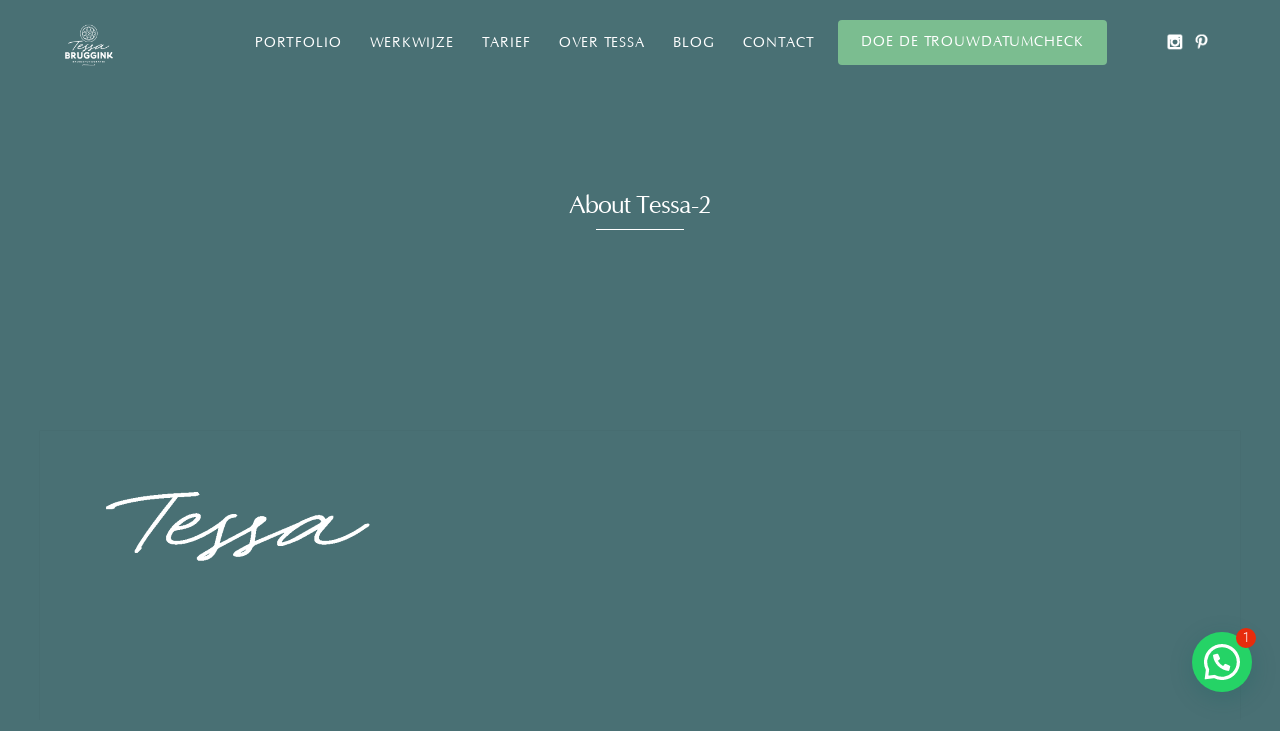

--- FILE ---
content_type: text/html; charset=UTF-8
request_url: https://tessabruggink.nl/over-tessa/about-tessa-2-2/
body_size: 16229
content:
<!DOCTYPE html>
<html lang="nl-NL" prefix="og: https://ogp.me/ns#">
<head>
<meta http-equiv="Content-Type" content="text/html; charset=UTF-8" />

<!-- facebook meta tag for image -->
<meta property="og:image" content="https://tessabruggink.nl/wp-content/uploads/2021/02/About-Tessa-2.png"/>
<!-- Google+ meta tag for image -->
<meta itemprop="image" content="https://tessabruggink.nl/wp-content/uploads/2021/02/About-Tessa-2.png">


<!-- Mobile Devices Viewport Resset-->
<meta name="viewport" content="width=device-width, initial-scale=1.0, maximum-scale=1">
<meta name="apple-mobile-web-app-capable" content="yes">
<!-- <meta name="viewport" content="initial-scale=1.0, user-scalable=1" /> -->





<link rel="alternate" type="application/rss+xml" title="Tessa Bruggink Trouwfotografie RSS" href="https://tessabruggink.nl/feed/" />
<link rel="pingback" href="https://tessabruggink.nl/xmlrpc.php" />
<link rel="shortcut icon" type="image/x-icon" href="http://tessabruggink.nl/wp-content/uploads/2022/06/Trouwfotograaf-Amsterdam.jpeg" />

<!--[if lt IE 9]>
<script src="https://tessabruggink.nl/wp-content/themes/thestory/js/html5shiv.js"></script>
<![endif]-->


<!-- Google Tag Manager for WordPress by gtm4wp.com -->
<script data-cfasync="false" data-pagespeed-no-defer>
	var gtm4wp_datalayer_name = "dataLayer";
	var dataLayer = dataLayer || [];
</script>
<!-- End Google Tag Manager for WordPress by gtm4wp.com -->
<!-- Search Engine Optimization door Rank Math PRO - https://rankmath.com/ -->
<title>About Tessa-2 | Tessa Bruggink Trouwfotografie</title>
<meta name="robots" content="follow, index, max-snippet:-1, max-video-preview:-1, max-image-preview:large"/>
<link rel="canonical" href="https://tessabruggink.nl/over-tessa/about-tessa-2-2/" />
<meta property="og:locale" content="nl_NL" />
<meta property="og:type" content="article" />
<meta property="og:title" content="About Tessa-2 | Tessa Bruggink Trouwfotografie" />
<meta property="og:url" content="https://tessabruggink.nl/over-tessa/about-tessa-2-2/" />
<meta property="og:site_name" content="Tessa Bruggink Trouwfotografie" />
<meta property="article:publisher" content="http://www.facebook.com/tessabrugginkfotografie" />
<meta property="og:updated_time" content="2021-02-26T13:45:15+00:00" />
<meta property="og:image" content="https://tessabruggink.nl/wp-content/uploads/2026/01/Tessa-Bruggink-Vervangende-Foto-als-foto-het-niet-doet.jpg" />
<meta property="og:image:secure_url" content="https://tessabruggink.nl/wp-content/uploads/2026/01/Tessa-Bruggink-Vervangende-Foto-als-foto-het-niet-doet.jpg" />
<meta property="og:image:width" content="947" />
<meta property="og:image:height" content="630" />
<meta property="og:image:alt" content="About Tessa-2" />
<meta property="og:image:type" content="image/jpeg" />
<meta name="twitter:card" content="summary_large_image" />
<meta name="twitter:title" content="About Tessa-2 | Tessa Bruggink Trouwfotografie" />
<meta name="twitter:image" content="https://tessabruggink.nl/wp-content/uploads/2026/01/Tessa-Bruggink-Vervangende-Foto-als-foto-het-niet-doet.jpg" />
<!-- /Rank Math WordPress SEO plugin -->

<link rel='dns-prefetch' href='//www.youtube.com' />
<link rel="alternate" type="application/rss+xml" title="Tessa Bruggink Trouwfotografie &raquo; feed" href="https://tessabruggink.nl/feed/" />
<link rel="alternate" title="oEmbed (JSON)" type="application/json+oembed" href="https://tessabruggink.nl/wp-json/oembed/1.0/embed?url=https%3A%2F%2Ftessabruggink.nl%2Fover-tessa%2Fabout-tessa-2-2%2F" />
<link rel="alternate" title="oEmbed (XML)" type="text/xml+oembed" href="https://tessabruggink.nl/wp-json/oembed/1.0/embed?url=https%3A%2F%2Ftessabruggink.nl%2Fover-tessa%2Fabout-tessa-2-2%2F&#038;format=xml" />
<style id='wp-img-auto-sizes-contain-inline-css' type='text/css'>
img:is([sizes=auto i],[sizes^="auto," i]){contain-intrinsic-size:3000px 1500px}
/*# sourceURL=wp-img-auto-sizes-contain-inline-css */
</style>
<style id='wp-emoji-styles-inline-css' type='text/css'>

	img.wp-smiley, img.emoji {
		display: inline !important;
		border: none !important;
		box-shadow: none !important;
		height: 1em !important;
		width: 1em !important;
		margin: 0 0.07em !important;
		vertical-align: -0.1em !important;
		background: none !important;
		padding: 0 !important;
	}
/*# sourceURL=wp-emoji-styles-inline-css */
</style>
<style id='wp-block-library-inline-css' type='text/css'>
:root{--wp-block-synced-color:#7a00df;--wp-block-synced-color--rgb:122,0,223;--wp-bound-block-color:var(--wp-block-synced-color);--wp-editor-canvas-background:#ddd;--wp-admin-theme-color:#007cba;--wp-admin-theme-color--rgb:0,124,186;--wp-admin-theme-color-darker-10:#006ba1;--wp-admin-theme-color-darker-10--rgb:0,107,160.5;--wp-admin-theme-color-darker-20:#005a87;--wp-admin-theme-color-darker-20--rgb:0,90,135;--wp-admin-border-width-focus:2px}@media (min-resolution:192dpi){:root{--wp-admin-border-width-focus:1.5px}}.wp-element-button{cursor:pointer}:root .has-very-light-gray-background-color{background-color:#eee}:root .has-very-dark-gray-background-color{background-color:#313131}:root .has-very-light-gray-color{color:#eee}:root .has-very-dark-gray-color{color:#313131}:root .has-vivid-green-cyan-to-vivid-cyan-blue-gradient-background{background:linear-gradient(135deg,#00d084,#0693e3)}:root .has-purple-crush-gradient-background{background:linear-gradient(135deg,#34e2e4,#4721fb 50%,#ab1dfe)}:root .has-hazy-dawn-gradient-background{background:linear-gradient(135deg,#faaca8,#dad0ec)}:root .has-subdued-olive-gradient-background{background:linear-gradient(135deg,#fafae1,#67a671)}:root .has-atomic-cream-gradient-background{background:linear-gradient(135deg,#fdd79a,#004a59)}:root .has-nightshade-gradient-background{background:linear-gradient(135deg,#330968,#31cdcf)}:root .has-midnight-gradient-background{background:linear-gradient(135deg,#020381,#2874fc)}:root{--wp--preset--font-size--normal:16px;--wp--preset--font-size--huge:42px}.has-regular-font-size{font-size:1em}.has-larger-font-size{font-size:2.625em}.has-normal-font-size{font-size:var(--wp--preset--font-size--normal)}.has-huge-font-size{font-size:var(--wp--preset--font-size--huge)}.has-text-align-center{text-align:center}.has-text-align-left{text-align:left}.has-text-align-right{text-align:right}.has-fit-text{white-space:nowrap!important}#end-resizable-editor-section{display:none}.aligncenter{clear:both}.items-justified-left{justify-content:flex-start}.items-justified-center{justify-content:center}.items-justified-right{justify-content:flex-end}.items-justified-space-between{justify-content:space-between}.screen-reader-text{border:0;clip-path:inset(50%);height:1px;margin:-1px;overflow:hidden;padding:0;position:absolute;width:1px;word-wrap:normal!important}.screen-reader-text:focus{background-color:#ddd;clip-path:none;color:#444;display:block;font-size:1em;height:auto;left:5px;line-height:normal;padding:15px 23px 14px;text-decoration:none;top:5px;width:auto;z-index:100000}html :where(.has-border-color){border-style:solid}html :where([style*=border-top-color]){border-top-style:solid}html :where([style*=border-right-color]){border-right-style:solid}html :where([style*=border-bottom-color]){border-bottom-style:solid}html :where([style*=border-left-color]){border-left-style:solid}html :where([style*=border-width]){border-style:solid}html :where([style*=border-top-width]){border-top-style:solid}html :where([style*=border-right-width]){border-right-style:solid}html :where([style*=border-bottom-width]){border-bottom-style:solid}html :where([style*=border-left-width]){border-left-style:solid}html :where(img[class*=wp-image-]){height:auto;max-width:100%}:where(figure){margin:0 0 1em}html :where(.is-position-sticky){--wp-admin--admin-bar--position-offset:var(--wp-admin--admin-bar--height,0px)}@media screen and (max-width:600px){html :where(.is-position-sticky){--wp-admin--admin-bar--position-offset:0px}}

/*# sourceURL=wp-block-library-inline-css */
</style><style id='global-styles-inline-css' type='text/css'>
:root{--wp--preset--aspect-ratio--square: 1;--wp--preset--aspect-ratio--4-3: 4/3;--wp--preset--aspect-ratio--3-4: 3/4;--wp--preset--aspect-ratio--3-2: 3/2;--wp--preset--aspect-ratio--2-3: 2/3;--wp--preset--aspect-ratio--16-9: 16/9;--wp--preset--aspect-ratio--9-16: 9/16;--wp--preset--color--black: #000000;--wp--preset--color--cyan-bluish-gray: #abb8c3;--wp--preset--color--white: #ffffff;--wp--preset--color--pale-pink: #f78da7;--wp--preset--color--vivid-red: #cf2e2e;--wp--preset--color--luminous-vivid-orange: #ff6900;--wp--preset--color--luminous-vivid-amber: #fcb900;--wp--preset--color--light-green-cyan: #7bdcb5;--wp--preset--color--vivid-green-cyan: #00d084;--wp--preset--color--pale-cyan-blue: #8ed1fc;--wp--preset--color--vivid-cyan-blue: #0693e3;--wp--preset--color--vivid-purple: #9b51e0;--wp--preset--gradient--vivid-cyan-blue-to-vivid-purple: linear-gradient(135deg,rgb(6,147,227) 0%,rgb(155,81,224) 100%);--wp--preset--gradient--light-green-cyan-to-vivid-green-cyan: linear-gradient(135deg,rgb(122,220,180) 0%,rgb(0,208,130) 100%);--wp--preset--gradient--luminous-vivid-amber-to-luminous-vivid-orange: linear-gradient(135deg,rgb(252,185,0) 0%,rgb(255,105,0) 100%);--wp--preset--gradient--luminous-vivid-orange-to-vivid-red: linear-gradient(135deg,rgb(255,105,0) 0%,rgb(207,46,46) 100%);--wp--preset--gradient--very-light-gray-to-cyan-bluish-gray: linear-gradient(135deg,rgb(238,238,238) 0%,rgb(169,184,195) 100%);--wp--preset--gradient--cool-to-warm-spectrum: linear-gradient(135deg,rgb(74,234,220) 0%,rgb(151,120,209) 20%,rgb(207,42,186) 40%,rgb(238,44,130) 60%,rgb(251,105,98) 80%,rgb(254,248,76) 100%);--wp--preset--gradient--blush-light-purple: linear-gradient(135deg,rgb(255,206,236) 0%,rgb(152,150,240) 100%);--wp--preset--gradient--blush-bordeaux: linear-gradient(135deg,rgb(254,205,165) 0%,rgb(254,45,45) 50%,rgb(107,0,62) 100%);--wp--preset--gradient--luminous-dusk: linear-gradient(135deg,rgb(255,203,112) 0%,rgb(199,81,192) 50%,rgb(65,88,208) 100%);--wp--preset--gradient--pale-ocean: linear-gradient(135deg,rgb(255,245,203) 0%,rgb(182,227,212) 50%,rgb(51,167,181) 100%);--wp--preset--gradient--electric-grass: linear-gradient(135deg,rgb(202,248,128) 0%,rgb(113,206,126) 100%);--wp--preset--gradient--midnight: linear-gradient(135deg,rgb(2,3,129) 0%,rgb(40,116,252) 100%);--wp--preset--font-size--small: 13px;--wp--preset--font-size--medium: 20px;--wp--preset--font-size--large: 36px;--wp--preset--font-size--x-large: 42px;--wp--preset--font-family--didot: didot;--wp--preset--font-family--optima: optima;--wp--preset--spacing--20: 0.44rem;--wp--preset--spacing--30: 0.67rem;--wp--preset--spacing--40: 1rem;--wp--preset--spacing--50: 1.5rem;--wp--preset--spacing--60: 2.25rem;--wp--preset--spacing--70: 3.38rem;--wp--preset--spacing--80: 5.06rem;--wp--preset--shadow--natural: 6px 6px 9px rgba(0, 0, 0, 0.2);--wp--preset--shadow--deep: 12px 12px 50px rgba(0, 0, 0, 0.4);--wp--preset--shadow--sharp: 6px 6px 0px rgba(0, 0, 0, 0.2);--wp--preset--shadow--outlined: 6px 6px 0px -3px rgb(255, 255, 255), 6px 6px rgb(0, 0, 0);--wp--preset--shadow--crisp: 6px 6px 0px rgb(0, 0, 0);}:where(body) { margin: 0; }.wp-site-blocks > .alignleft { float: left; margin-right: 2em; }.wp-site-blocks > .alignright { float: right; margin-left: 2em; }.wp-site-blocks > .aligncenter { justify-content: center; margin-left: auto; margin-right: auto; }:where(.is-layout-flex){gap: 0.5em;}:where(.is-layout-grid){gap: 0.5em;}.is-layout-flow > .alignleft{float: left;margin-inline-start: 0;margin-inline-end: 2em;}.is-layout-flow > .alignright{float: right;margin-inline-start: 2em;margin-inline-end: 0;}.is-layout-flow > .aligncenter{margin-left: auto !important;margin-right: auto !important;}.is-layout-constrained > .alignleft{float: left;margin-inline-start: 0;margin-inline-end: 2em;}.is-layout-constrained > .alignright{float: right;margin-inline-start: 2em;margin-inline-end: 0;}.is-layout-constrained > .aligncenter{margin-left: auto !important;margin-right: auto !important;}.is-layout-constrained > :where(:not(.alignleft):not(.alignright):not(.alignfull)){margin-left: auto !important;margin-right: auto !important;}body .is-layout-flex{display: flex;}.is-layout-flex{flex-wrap: wrap;align-items: center;}.is-layout-flex > :is(*, div){margin: 0;}body .is-layout-grid{display: grid;}.is-layout-grid > :is(*, div){margin: 0;}body{padding-top: 0px;padding-right: 0px;padding-bottom: 0px;padding-left: 0px;}a:where(:not(.wp-element-button)){text-decoration: underline;}:root :where(.wp-element-button, .wp-block-button__link){background-color: #32373c;border-width: 0;color: #fff;font-family: inherit;font-size: inherit;font-style: inherit;font-weight: inherit;letter-spacing: inherit;line-height: inherit;padding-top: calc(0.667em + 2px);padding-right: calc(1.333em + 2px);padding-bottom: calc(0.667em + 2px);padding-left: calc(1.333em + 2px);text-decoration: none;text-transform: inherit;}.has-black-color{color: var(--wp--preset--color--black) !important;}.has-cyan-bluish-gray-color{color: var(--wp--preset--color--cyan-bluish-gray) !important;}.has-white-color{color: var(--wp--preset--color--white) !important;}.has-pale-pink-color{color: var(--wp--preset--color--pale-pink) !important;}.has-vivid-red-color{color: var(--wp--preset--color--vivid-red) !important;}.has-luminous-vivid-orange-color{color: var(--wp--preset--color--luminous-vivid-orange) !important;}.has-luminous-vivid-amber-color{color: var(--wp--preset--color--luminous-vivid-amber) !important;}.has-light-green-cyan-color{color: var(--wp--preset--color--light-green-cyan) !important;}.has-vivid-green-cyan-color{color: var(--wp--preset--color--vivid-green-cyan) !important;}.has-pale-cyan-blue-color{color: var(--wp--preset--color--pale-cyan-blue) !important;}.has-vivid-cyan-blue-color{color: var(--wp--preset--color--vivid-cyan-blue) !important;}.has-vivid-purple-color{color: var(--wp--preset--color--vivid-purple) !important;}.has-black-background-color{background-color: var(--wp--preset--color--black) !important;}.has-cyan-bluish-gray-background-color{background-color: var(--wp--preset--color--cyan-bluish-gray) !important;}.has-white-background-color{background-color: var(--wp--preset--color--white) !important;}.has-pale-pink-background-color{background-color: var(--wp--preset--color--pale-pink) !important;}.has-vivid-red-background-color{background-color: var(--wp--preset--color--vivid-red) !important;}.has-luminous-vivid-orange-background-color{background-color: var(--wp--preset--color--luminous-vivid-orange) !important;}.has-luminous-vivid-amber-background-color{background-color: var(--wp--preset--color--luminous-vivid-amber) !important;}.has-light-green-cyan-background-color{background-color: var(--wp--preset--color--light-green-cyan) !important;}.has-vivid-green-cyan-background-color{background-color: var(--wp--preset--color--vivid-green-cyan) !important;}.has-pale-cyan-blue-background-color{background-color: var(--wp--preset--color--pale-cyan-blue) !important;}.has-vivid-cyan-blue-background-color{background-color: var(--wp--preset--color--vivid-cyan-blue) !important;}.has-vivid-purple-background-color{background-color: var(--wp--preset--color--vivid-purple) !important;}.has-black-border-color{border-color: var(--wp--preset--color--black) !important;}.has-cyan-bluish-gray-border-color{border-color: var(--wp--preset--color--cyan-bluish-gray) !important;}.has-white-border-color{border-color: var(--wp--preset--color--white) !important;}.has-pale-pink-border-color{border-color: var(--wp--preset--color--pale-pink) !important;}.has-vivid-red-border-color{border-color: var(--wp--preset--color--vivid-red) !important;}.has-luminous-vivid-orange-border-color{border-color: var(--wp--preset--color--luminous-vivid-orange) !important;}.has-luminous-vivid-amber-border-color{border-color: var(--wp--preset--color--luminous-vivid-amber) !important;}.has-light-green-cyan-border-color{border-color: var(--wp--preset--color--light-green-cyan) !important;}.has-vivid-green-cyan-border-color{border-color: var(--wp--preset--color--vivid-green-cyan) !important;}.has-pale-cyan-blue-border-color{border-color: var(--wp--preset--color--pale-cyan-blue) !important;}.has-vivid-cyan-blue-border-color{border-color: var(--wp--preset--color--vivid-cyan-blue) !important;}.has-vivid-purple-border-color{border-color: var(--wp--preset--color--vivid-purple) !important;}.has-vivid-cyan-blue-to-vivid-purple-gradient-background{background: var(--wp--preset--gradient--vivid-cyan-blue-to-vivid-purple) !important;}.has-light-green-cyan-to-vivid-green-cyan-gradient-background{background: var(--wp--preset--gradient--light-green-cyan-to-vivid-green-cyan) !important;}.has-luminous-vivid-amber-to-luminous-vivid-orange-gradient-background{background: var(--wp--preset--gradient--luminous-vivid-amber-to-luminous-vivid-orange) !important;}.has-luminous-vivid-orange-to-vivid-red-gradient-background{background: var(--wp--preset--gradient--luminous-vivid-orange-to-vivid-red) !important;}.has-very-light-gray-to-cyan-bluish-gray-gradient-background{background: var(--wp--preset--gradient--very-light-gray-to-cyan-bluish-gray) !important;}.has-cool-to-warm-spectrum-gradient-background{background: var(--wp--preset--gradient--cool-to-warm-spectrum) !important;}.has-blush-light-purple-gradient-background{background: var(--wp--preset--gradient--blush-light-purple) !important;}.has-blush-bordeaux-gradient-background{background: var(--wp--preset--gradient--blush-bordeaux) !important;}.has-luminous-dusk-gradient-background{background: var(--wp--preset--gradient--luminous-dusk) !important;}.has-pale-ocean-gradient-background{background: var(--wp--preset--gradient--pale-ocean) !important;}.has-electric-grass-gradient-background{background: var(--wp--preset--gradient--electric-grass) !important;}.has-midnight-gradient-background{background: var(--wp--preset--gradient--midnight) !important;}.has-small-font-size{font-size: var(--wp--preset--font-size--small) !important;}.has-medium-font-size{font-size: var(--wp--preset--font-size--medium) !important;}.has-large-font-size{font-size: var(--wp--preset--font-size--large) !important;}.has-x-large-font-size{font-size: var(--wp--preset--font-size--x-large) !important;}.has-didot-font-family{font-family: var(--wp--preset--font-family--didot) !important;}.has-optima-font-family{font-family: var(--wp--preset--font-family--optima) !important;}
/*# sourceURL=global-styles-inline-css */
</style>

<link data-minify="1" rel='stylesheet' id='swiper-css-css' href='https://tessabruggink.nl/wp-content/cache/min/1/wp-content/plugins/instagram-widget-by-wpzoom/dist/styles/library/swiper.css?ver=1741006990' type='text/css' media='all' />
<link data-minify="1" rel='stylesheet' id='dashicons-css' href='https://tessabruggink.nl/wp-content/cache/min/1/wp-includes/css/dashicons.min.css?ver=1741006990' type='text/css' media='all' />
<link data-minify="1" rel='stylesheet' id='magnific-popup-css' href='https://tessabruggink.nl/wp-content/cache/min/1/wp-content/plugins/instagram-widget-by-wpzoom/dist/styles/library/magnific-popup.css?ver=1741006990' type='text/css' media='all' />
<link data-minify="1" rel='stylesheet' id='wpz-insta_block-frontend-style-css' href='https://tessabruggink.nl/wp-content/cache/min/1/wp-content/plugins/instagram-widget-by-wpzoom/dist/styles/frontend/index.css?ver=1741006990' type='text/css' media='all' />
<link data-minify="1" rel='stylesheet' id='pzz-public-css' href='https://tessabruggink.nl/wp-content/cache/min/1/wp-content/plugins/linkpizza-manager/public/css/pzz-public.css?ver=1741006990' type='text/css' media='all' />
<link data-minify="1" rel='stylesheet' id='uaf_client_css-css' href='https://tessabruggink.nl/wp-content/cache/min/1/wp-content/uploads/useanyfont/uaf.css?ver=1741006990' type='text/css' media='all' />
<link data-minify="1" rel='stylesheet' id='pexeto-pretty-photo-css' href='https://tessabruggink.nl/wp-content/cache/min/1/wp-content/themes/thestory/css/prettyPhoto.css?ver=1741006990' type='text/css' media='all' />
<link data-minify="1" rel='stylesheet' id='pexeto-stylesheet-css' href='https://tessabruggink.nl/wp-content/cache/min/1/wp-content/themes/thestory/style.css?ver=1741006990' type='text/css' media='all' />
<style id='pexeto-stylesheet-inline-css' type='text/css'>
button, .button , input[type="submit"], input[type="button"], 
								#submit, .left-arrow:hover,.right-arrow:hover, .ps-left-arrow:hover, 
								.ps-right-arrow:hover, .cs-arrows:hover,.nivo-nextNav:hover, .nivo-prevNav:hover,
								.scroll-to-top:hover, .services-icon .img-container, .services-thumbnail h3:after,
								.pg-pagination a.current, .pg-pagination a:hover, #content-container .wp-pagenavi span.current, 
								#content-container .wp-pagenavi a:hover, #blog-pagination a:hover,
								.pg-item h2:after, .pc-item h2:after, .ps-icon, .ps-left-arrow:hover, .ps-right-arrow:hover,
								.pc-next:hover, .pc-prev:hover, .pc-wrapper .icon-circle, .pg-item .icon-circle, .qg-img .icon-circle,
								.ts-arrow:hover, .section-light .section-title:before, .section-light2 .section-title:after,
								.section-light-bg .section-title:after, .section-dark .section-title:after,
								.woocommerce .widget_price_filter .ui-slider .ui-slider-range,
								.woocommerce-page .widget_price_filter .ui-slider .ui-slider-range, 
								.controlArrow.prev:hover,.controlArrow.next:hover, .pex-woo-cart-num,
								.woocommerce span.onsale, .woocommerce-page span.onsale.woocommerce nav.woocommerce-pagination ul li span.current, .woocommerce-page nav.woocommerce-pagination ul li span.current,
								.woocommerce #content nav.woocommerce-pagination ul li span.current, .woocommerce-page #content nav.woocommerce-pagination ul li span.current,
								.woocommerce #content nav.woocommerce-pagination ul li span.current, .woocommerce-page #content nav.woocommerce-pagination ul li span.current,
								.woocommerce nav.woocommerce-pagination ul li a:hover, .woocommerce-page nav.woocommerce-pagination ul li a:hover,
								.woocommerce #content nav.woocommerce-pagination ul li a:hover, .woocommerce-page #content nav.woocommerce-pagination ul li a:hover,
								.woocommerce nav.woocommerce-pagination ul li a:focus, .woocommerce-page nav.woocommerce-pagination ul li a:focus,
								.woocommerce #content nav.woocommerce-pagination ul li a:focus, .woocommerce-page #content nav.woocommerce-pagination ul li a:focus,
								.pt-highlight .pt-title{background-color:#deb5b4;}a, a:hover, .post-info a:hover, .read-more, .footer-widgets a:hover, .comment-info .reply,
								.comment-info .reply a, .comment-info, .post-title a:hover, .post-tags a, .format-aside aside a:hover,
								.testimonials-details a, .lp-title a:hover, .woocommerce .star-rating, .woocommerce-page .star-rating,
								.woocommerce .star-rating:before, .woocommerce-page .star-rating:before, .tabs .current a,
								#wp-calendar tbody td a, .widget_nav_menu li.current-menu-item > a, .archive-page a:hover, .woocommerce-MyAccount-navigation li.is-active a{color:#deb5b4;}.accordion-title.current, .read-more, .bypostauthor, .sticky,
								.pg-cat-filter a.current{border-color:#deb5b4;}.pg-element-loading .icon-circle:after{border-top-color:#deb5b4;}body, .page-wrapper, #sidebar input[type="text"], 
									#sidebar input[type="password"], #sidebar textarea, .comment-respond input[type="text"],
									 .comment-respond textarea{background-color:#497074;}body.boxed-layout{background-color:#ffffff;}.header-wrapper, .pg-navigation, .mobile.page-template-template-fullscreen-slider-php #header, .mobile.page-template-template-fullscreen-slider-php .header-wrapper{background-color:#497074;}.dark-header #header{background-color:rgba(73,112,116,0.7);}.fixed-header-scroll #header{background-color:rgba(73,112,116,0.95);}.nav-menu li.mega-menu-item > ul, .nav-menu ul ul li{background-color:#497074;}.mob-nav-menu{background-color:rgba(73,112,116,0.96);}#footer, #footer input[type=text], #footer input[type=password], 
								#footer textarea, #footer input[type=search]{background-color:#497074;}.footer-box .title{color:#deb5b4;}#footer-cta{background-color:#497074;}#footer-cta h5, .footer-cta-disc p{color:#deb5b4;}#footer-cta .button{background-color:#deb5b4;}.footer-bottom{background-color:#497074;}.copyrights, .footer-nav li a{color:#deb5b4;}.post, .blog .portfolio, .archive .portfolio, .tabs .current a, .page-template-template-full-custom-php .page-wrapper,
							.content-box, .avatar, .comment-box, .search-results .post-content,
							.pg-info, .ps-wrapper, .content input[type="text"], 
							.content input[type="password"], .content textarea, .contact-captcha-container,
							.recaptcha-input-wrap, .pg-pagination a, #content-container .wp-pagenavi a, 
							#content-container .wp-pagenavi span, #blog-pagination a, 
							.woocommerce .pexeto-woo-columns-3 ul.products li.product, .woocommerce-page .pexeto-woo-columns-3 ul.products li.product,
							.woocommerce .pexeto-woo-columns-4 ul.products li.product, .woocommerce-page .pexeto-woo-columns-4 ul.products li.product,
							.woocommerce ul.cart_list li img, .woocommerce-page ul.cart_list li img, .woocommerce ul.product_list_widget li img, 
							.woocommerce-page ul.product_list_widget li img{background-color:#497074;}.content, .services-title-box, .post, .tabs .current a, .page-template-template-full-custom-php .page-wrapper,
								.content-box, .avatar, .comment-box, .search-results .post-content,
								.pg-info, .ps-wrapper, .content input[type="text"], .post-info, .comment-date,
								.content input[type="password"], .content textarea, .contact-captcha-container,
								.pg-categories, .pg-pagination a, #content-container .wp-pagenavi a, 
								#content-container .wp-pagenavi span, #blog-pagination a, .woocommerce-page #content-container a.button.add_to_cart_button:before,
								.ps-categories, .archive-page a, .woocommerce-MyAccount-navigation li a{color:#ffffff;}.woocommerce #content-container a.button.add_to_cart_button, .woocommerce-page #content-container a.button.add_to_cart_button{border-color:#ffffff;}.content h1,.content h2,.content h3,.content h4,.content h5,
							.content h6, h1.page-heading, .post h1, 
							h2.post-title a, .content-box h2, #portfolio-categories ul li,
							.item-desc h4 a, .item-desc h4, .content table th, 
							.post-title, .archive-page h2, .page-heading, .ps-title,
							.tabs a {color:#deb5b4;}.tabs-container > ul li a, .accordion-title, .recaptcha-input-wrap,
								.post-tags a, .ps-loading, .woocommerce #payment, .woocommerce-page #payment,
								.pt-price-box, .pexeto-related-posts .rp-no-header{background-color:#deb5b4;}.widget_nav_menu ul ul, .widget_categories ul ul, .widget_nav_menu ul ul li, 
								.widget_categories ul ul li, .archive-page ul, #not-found h1, .tabs-container > ul li a{border-color:#deb5b4;}#not-found h1{color:#deb5b4;}.pt-price-box, .pt-price, .tabs-container > ul li a, .accordion-title, .recaptcha-input-wrap,
								.post-tags a, .ps-loading, .woocommerce #payment, .woocommerce-page #payment,
								.pt-price-box, .pexeto-related-posts .rp-no-header h3{color:#ffffff;}blockquote, .content input[type=text], .content input[type=password], 
							.content textarea, .content input[type=search], .content table th, .content table tr,
							.content table thead, .content .table-bordered, .tabs-container > ul,
							.tabs .current a, .tabs-container .panes, .accordion-title, .avatar,
							.contact-captcha-container, .recaptcha-input-wrap, .pc-header, .rp-list ul, 
							.rp-list li, .archive-page ul, .page-heading, .woocommerce #payment div.form-row, 
							.woocommerce-page #payment div.form-row, .woocommerce #reviews #comments ol.commentlist li .comment-text, 
							.woocommerce-page #reviews #comments ol.commentlist li .comment-text,
							.woocommerce-tabs #commentform textarea, .woocommerce-MyAccount-navigation li{border-color:#ffffff;}.sidebar, .sidebar a, .widget_categories li a, .widget_nav_menu li a, 
								.widget_archive li a, .widget_links li a, .widget_recent_entries li a, 
								.widget_links li a, .widget_pages li a, .widget_recent_entries li a, 
								.recentcomments, .widget_meta li a, .sidebar input[type=text], .sidebar input[type=password], 
								.sidebar textarea, .sidebar input[type=search], .sidebar-box .recentcomments a,
								.comment-form, .comment-form input[type=text], .comment-form textarea,
								.pg-cat-filter a, .pg-cat-filter a.current, .pg-cat-filter li:after,
								.ps-nav-text, .ps-icon, .product-categories li a, .woocommerce ul.cart_list li a, .woocommerce-page ul.cart_list li a, 
								.woocommerce ul.product_list_widget li a, .woocommerce-page ul.product_list_widget li a,
								.woocommerce .woocommerce-result-count, .woocommerce-page .woocommerce-result-count{color:#deb5b4;}.sidebar h1,.sidebar h2,.sidebar h3,.sidebar h4,.sidebar h5,
								.sidebar h6, .sidebar h1 a,.sidebar h2 a,.sidebar h3 a,.sidebar h4 a,.sidebar h5 a,
								.sidebar h6 a, .sidebar-post-wrapper h6 a, #comments h3, #portfolio-slider .pc-header h4,
								#comments h4, #portfolio-gallery .pc-header h4, .tax-product_cat.woocommerce .content-box>h1,
								.tax-product_tag.woocommerce .content-box>h1{color:#deb5b4;}.sidebar blockquote, .sidebar input[type=text], .sidebar input[type=password], 
								.sidebar textarea, .sidebar input[type=search], .sidebar table th, .sidebar table tr,
								.sidebar table thead, .sidebar .table-bordered, .lp-wrapper, .widget_categories li, 
								.widget_nav_menu li, .widget_archive li, .widget_links li, .widget_recent_entries li, 
								.widget_pages li, #recentcomments li, .widget_meta li, .widget_rss li,
								.comment-form input[type=text], .comment-form textarea, .comments-titile, #reply-title,
								#portfolio-slider .pc-header, #wp-calendar caption, #portfolio-gallery .pc-header,
								.widget_nav_menu ul ul li, .widget_categories ul ul li, .widget_nav_menu ul ul, 
								.widget_categories ul ul, .sidebar .product-categories li,  .sidebar ul.product_list_widget li{border-color:#ffffff;}#logo-container img{width:50px; }body{font-family:Trebuchet MS, Helvetica, sans-serif;font-size:18px;}body, #footer, .sidebar-box, .services-box, .ps-content, .page-masonry .post, .services-title-box{font-size:18px;}#menu ul li a{font-family:Trebuchet MS, Helvetica, sans-serif;font-size:14px;}.page-title h1{font-size:25px;font-weight:normal;text-transform:none;}.sidebar-box .title, .footer-box .title{font-family:Trebuchet MS, Helvetica, sans-serif;font-size:18px;}.pg-categories, .pg-cat-filter a, .page-subtitle, .post-info,.read-more, .ps-categories, .ps-nav-text, .ps-back-text{font-style:italic;text-transform:none;letter-spacing:normal;}.pg-categories, .pg-cat-filter a, .page-subtitle, .post-info,.read-more, .ps-categories, .ps-nav-text, .ps-back-text{font-size:14px;}.pg-item h2, .ps-title, #content-container .pc-item h2{font-family:Trebuchet MS, Helvetica, sans-serif;font-size:20px;font-weight:bold;text-transform:none;}.content-slider{padding-top:150px; padding-bottom:108px;}@media screen and (max-width: 1000px){.content-slider{padding-top:125px; padding-bottom:90px;}}
/*# sourceURL=pexeto-stylesheet-inline-css */
</style>
<script type="text/javascript" src="https://tessabruggink.nl/wp-includes/js/jquery/jquery.min.js?ver=3.7.1" id="jquery-core-js"></script>
<script type="text/javascript" src="https://tessabruggink.nl/wp-includes/js/jquery/jquery-migrate.min.js?ver=3.4.1" id="jquery-migrate-js"></script>
<script type="text/javascript" src="https://tessabruggink.nl/wp-includes/js/underscore.min.js?ver=1.13.7" id="underscore-js"></script>
<script type="text/javascript" id="wp-util-js-extra">
/* <![CDATA[ */
var _wpUtilSettings = {"ajax":{"url":"/wp-admin/admin-ajax.php"}};
//# sourceURL=wp-util-js-extra
/* ]]> */
</script>
<script type="text/javascript" src="https://tessabruggink.nl/wp-includes/js/wp-util.min.js?ver=6.9" id="wp-util-js"></script>
<script type="text/javascript" src="https://tessabruggink.nl/wp-content/plugins/instagram-widget-by-wpzoom/dist/scripts/library/magnific-popup.js?ver=1768932365" id="magnific-popup-js"></script>
<script type="text/javascript" src="https://tessabruggink.nl/wp-content/plugins/instagram-widget-by-wpzoom/dist/scripts/library/swiper.js?ver=7.4.1" id="swiper-js-js"></script>
<script type="text/javascript" src="https://tessabruggink.nl/wp-content/plugins/instagram-widget-by-wpzoom/dist/scripts/frontend/block.js?ver=6c9dcb21b2da662ca82d" id="wpz-insta_block-frontend-script-js"></script>
<link rel="https://api.w.org/" href="https://tessabruggink.nl/wp-json/" /><link rel="alternate" title="JSON" type="application/json" href="https://tessabruggink.nl/wp-json/wp/v2/media/20975" /><link rel="EditURI" type="application/rsd+xml" title="RSD" href="https://tessabruggink.nl/xmlrpc.php?rsd" />
<meta name="generator" content="WordPress 6.9" />
<link rel='shortlink' href='https://tessabruggink.nl/?p=20975' />
<script type="application/javascript">
  (function(b, o, n, g, s, r, c) { if (b[s]) return; b[s] = {}; b[s].scriptToken = "Xy0xMzQyMTkzOTU0"; b[s].callsQueue = []; b[s].api = function() { b[s].callsQueue.push(arguments); }; r = o.createElement(n); c = o.getElementsByTagName(n)[0]; r.async = 1; r.src = g; r.id = s + n; c.parentNode.insertBefore(r, c); })(window, document, "script", "//cdn.oribi.io/Xy0xMzQyMTkzOTU0/oribi.js", "ORIBI");
</script>

<link rel="preconnect" href="https://www.googletagmanager.com" crossorigin>
<link rel="dns-prefetch" href="https://www.googletagmanager.com">
<link href="https://fonts.googleapis.com/css2?family=Roboto:wght@100&display=swap" rel="stylesheet">

		
		<script>
						
			
			
			(function(p,z,Z){
				z=p.createElement("script");z.async=1;
				z.src="//pzz.io/pzz.js?uid=73742&host="+p.domain;
				(p.head||p.documentElement).insertBefore(z,Z);
			})(document);
		</script>
		
    <!-- Start of Async ProveSource Code (Wordpress / Woocommerce v4.0.0) --><script>!function(o,i){window.provesrc&&window.console&&console.error&&console.error("ProveSource is included twice in this page."),provesrc=window.provesrc={dq:[],display:function(){this.dq.push(arguments)}},o._provesrcAsyncInit=function(){provesrc.init({apiKey:"eyJhbGciOiJIUzI1NiIsInR5cCI6IkpXVCJ9.eyJhY2NvdW50SWQiOiI1ZTk3M2U0YzI5YjYzNzAyNDdkODFlZDYiLCJpYXQiOjE1ODY5NzAxODh9.X_YbMNEA-pRR-4I_BQ5CtFUe3ClJ_OowP5KjVfb-hQ0",v:"0.0.4"})};var r=i.createElement("script");r.async=!0,r["ch"+"ar"+"set"]="UTF-8",r.src="https://cdn.provesrc.com/provesrc.js";var e=i.getElementsByTagName("script")[0];e.parentNode.insertBefore(r,e)}(window,document);</script><!-- End of Async ProveSource Code -->
    
    <script type="text/javascript">
        var ajaxurl = 'https://tessabruggink.nl/wp-admin/admin-ajax.php';
    </script>
<meta name="ti-site-data" content="eyJyIjoiMTowITc6MCEzMDowIiwibyI6Imh0dHBzOlwvXC90ZXNzYWJydWdnaW5rLm5sXC93cC1hZG1pblwvYWRtaW4tYWpheC5waHA/YWN0aW9uPXRpX29ubGluZV91c2Vyc19nb29nbGUmYW1wO3A9JTJGb3Zlci10ZXNzYSUyRmFib3V0LXRlc3NhLTItMiUyRiZhbXA7X3dwbm9uY2U9ZDczZGRiNDIyMCJ9" />
<!-- Google Tag Manager for WordPress by gtm4wp.com -->
<!-- GTM Container placement set to automatic -->
<script data-cfasync="false" data-pagespeed-no-defer type="text/javascript">
	var dataLayer_content = {"pagePostType":"attachment","pagePostType2":"single-attachment","pagePostAuthor":"Tessa Bruggink"};
	dataLayer.push( dataLayer_content );
</script>
<script data-cfasync="false" data-pagespeed-no-defer type="text/javascript">
(function(w,d,s,l,i){w[l]=w[l]||[];w[l].push({'gtm.start':
new Date().getTime(),event:'gtm.js'});var f=d.getElementsByTagName(s)[0],
j=d.createElement(s),dl=l!='dataLayer'?'&l='+l:'';j.async=true;j.src=
'//www.googletagmanager.com/gtm.js?id='+i+dl;f.parentNode.insertBefore(j,f);
})(window,document,'script','dataLayer','GTM-TB2Z86G');
</script>
<!-- End Google Tag Manager for WordPress by gtm4wp.com --><link rel="preconnect" href="//code.tidio.co"><style class='wp-fonts-local' type='text/css'>
@font-face{font-family:didot;font-style:normal;font-weight:400;font-display:fallback;src:url('https://tessabruggink.nl/wp-content/uploads/useanyfont/7741DIDOT.woff2') format('woff2');}
@font-face{font-family:optima;font-style:normal;font-weight:400;font-display:fallback;src:url('https://tessabruggink.nl/wp-content/uploads/useanyfont/2384Optima.woff2') format('woff2');}
</style>
<link rel="icon" href="https://tessabruggink.nl/wp-content/uploads/2025/10/cropped-Tessa-Bruggink-Profielfoto-32x32.jpeg" sizes="32x32" />
<link rel="icon" href="https://tessabruggink.nl/wp-content/uploads/2025/10/cropped-Tessa-Bruggink-Profielfoto-192x192.jpeg" sizes="192x192" />
<link rel="apple-touch-icon" href="https://tessabruggink.nl/wp-content/uploads/2025/10/cropped-Tessa-Bruggink-Profielfoto-180x180.jpeg" />
<meta name="msapplication-TileImage" content="https://tessabruggink.nl/wp-content/uploads/2025/10/cropped-Tessa-Bruggink-Profielfoto-270x270.jpeg" />
		<!-- Facebook Pixel Code -->
		<script>
			var aepc_pixel = {"pixel_id":"2271573329721401","user":{},"enable_advanced_events":"yes","fire_delay":"0","can_use_sku":"yes"},
				aepc_pixel_args = [],
				aepc_extend_args = function( args ) {
					if ( typeof args === 'undefined' ) {
						args = {};
					}

					for(var key in aepc_pixel_args)
						args[key] = aepc_pixel_args[key];

					return args;
				};

			// Extend args
			if ( 'yes' === aepc_pixel.enable_advanced_events ) {
				aepc_pixel_args.userAgent = navigator.userAgent;
				aepc_pixel_args.language = navigator.language;

				if ( document.referrer.indexOf( document.domain ) < 0 ) {
					aepc_pixel_args.referrer = document.referrer;
				}
			}

						!function(f,b,e,v,n,t,s){if(f.fbq)return;n=f.fbq=function(){n.callMethod?
				n.callMethod.apply(n,arguments):n.queue.push(arguments)};if(!f._fbq)f._fbq=n;
				n.push=n;n.loaded=!0;n.version='2.0';n.agent='dvpixelcaffeinewordpress';n.queue=[];t=b.createElement(e);t.async=!0;
				t.src=v;s=b.getElementsByTagName(e)[0];s.parentNode.insertBefore(t,s)}(window,
				document,'script','https://connect.facebook.net/en_US/fbevents.js');
			
						fbq('init', aepc_pixel.pixel_id, aepc_pixel.user);

							setTimeout( function() {
				fbq('track', "PageView", aepc_pixel_args);
			}, aepc_pixel.fire_delay * 1000 );
					</script>
		<!-- End Facebook Pixel Code -->
				<style type="text/css" id="wp-custom-css">
			#menu-item-12383 {
background-color: #7BBD90; !important;
	border-radius: 4px;
	padding:9px 9px;
	margin-left: 9px;
	margin-right: 50px;
	margin-top: -10px;
  margin-bottom: 1rem;
	
}

#menu-item-12383:hover {
	background-color: #7BBD90;
}

#menu-item-12383:hover a {
	color: #fff;
}

#nf-field-189 {height: 32px;
	font-size: 16px;
	border-radius: 2px
}

#nf-field-190 {
background-color: #deb5b4 !important;
	height: 50px;
	font-size: 16px;
	border-radius: 4px 
}

#nf-label-field-191: {
	font-size: 14px;

}

.nf-form-fields-required {
  display: none;
}


.ninja-forms-req-symbol {
  display: none;
}

#nf-field-189_1 {height: 32px;
	font-size: 16px;
	border-radius: 2px
}

#nf-field-190_1 {
background-color: #deb5b4
	!important;height: 50px;
	font-size: 16px;
	border-radius: 4px }

#nf-field-255 {height: 43px;
background-color: #b19162;}

#nf-field-256 {height: 43px;}
	
#nf-field-258 {height: 43px;
	font-size: 14px;
	border-radius: 4px }

#nf-field-257 {font-size: 18px;
background-color: #b19162
}

#nf-field-273 {height: 43px;
	font-size: 16px;
	border-radius: 2px
		
}

#nf-field-191 {line-height: 43px;
}

input.pikaday__display.pikaday__display--pikaday.ninja-forms-field.nf-element.datepicker {
    height: 3.2rem;
    margin-top: 1px;
}

input.pikaday__display.pikaday__display--pikaday.ninja-forms-field.nf-element.datepicker {
    height: 3.2em;
    margin-top: 1px
}


input.pikaday__display.pikaday__display--pikaday.ninja-forms-field.nf-element.datepicker {
	font-family: 'Verdana', sans-serif;
	color: #000000;
	font-size: 0.7rem;
	font-weight: bold;
	background-color: #ffffff;
}
	
body {font-family: 'Verdana', sans-serif;
font-size: 1em;
padding:0;
margin:0; }

h1 {font-family: 'CAMILA', sans-serif;
font-size: 2em;
padding:0;
margin:0; }

#nf-field-255  {background-color: #ffffff;
}

#nf-field-257 {background-color: #ffffff;
}

#nf-field-189 { height: 2.6em;
    margin-top: 4px}

#nf-field-190_2 {
background-color: #deb5b4
	!important;height: 50px;
	font-size: 16px;
	border-radius: 4px }

#nf-field-190_4 {
background-color: #deb5b4
	!important;height: 50px;
	font-size: 16px;
	border-radius: 4px}
		
#nf-field-190_3 {
background-color: #deb5b4
	!important;height: 50px;
	font-size: 16px;
	border-radius: 4px 
}

#nf-field-254 {
background-color: #7BBD90
	!important;height: 50px;
	font-size: 16px;
	border-radius: 4px }

#nf-field-268_1 {
background-color: #7BBD90
	!important;height: 50px;
	font-size: 16px;}

#nf-field-268 {
background-color: #7BBD90
	!important;height: 50px;
	font-size: 16px;}

.mllanguage0 .entry-more-link a:before {
 content: "Lees meer";
 }
	
#nf-field-257 {
background-color: #deb5b4;
}

	
#nf-field-255 {
background-color: #deb5b4;
}

	
#nf-field-256 {
background-color: #deb5b4;
border-radius: 10x }
		</style>
		
<link rel='stylesheet' id='joinchat-css' href='https://tessabruggink.nl/wp-content/plugins/creame-whatsapp-me/public/css/joinchat.min.css?ver=6.0.10' type='text/css' media='all' />
<style id='joinchat-inline-css' type='text/css'>
.joinchat{--ch:1;--cs:39%;--cl:79%;--bw:1}
/*# sourceURL=joinchat-inline-css */
</style>
<meta name="generator" content="WP Rocket 3.20.3" data-wpr-features="wpr_image_dimensions wpr_minify_css wpr_desktop" /></head>
<body class="attachment wp-singular attachment-template-default attachmentid-20975 attachment-png wp-theme-thestory fixed-header no-slider icons-style-light parallax-header">

<!-- GTM Container placement set to automatic -->
<!-- Google Tag Manager (noscript) -->
				<noscript><iframe src="https://www.googletagmanager.com/ns.html?id=GTM-TB2Z86G" height="0" width="0" style="display:none;visibility:hidden" aria-hidden="true"></iframe></noscript>
<!-- End Google Tag Manager (noscript) --><div id="main-container" >
	<div  class="page-wrapper" >
		<!--HEADER -->
				<div class="header-wrapper" >

				<header id="header">
			<div class="section-boxed section-header">
						<div id="logo-container">
								<a href="https://tessabruggink.nl/"><img width="178" height="156" src="http://tessabruggink.nl/wp-content/uploads/2020/03/Logo-Tessa-Bruggink-wit.png" alt="Tessa Bruggink Trouwfotografie" /></a>
			</div>	

			
			<div class="mobile-nav">
				<span class="mob-nav-btn">Menu</span>
			</div>
	 		<nav class="navigation-container">
				<div id="menu" class="nav-menu">
				<ul id="menu-tessa-menu" class="menu-ul"><li id="menu-item-4166" class="menu-item menu-item-type-post_type menu-item-object-page menu-item-4166"><a href="https://tessabruggink.nl/portfolio/">Portfolio</a></li>
<li id="menu-item-9699" class="menu-item menu-item-type-post_type menu-item-object-page menu-item-9699"><a href="https://tessabruggink.nl/werkwijze/">Werkwijze</a></li>
<li id="menu-item-41207" class="menu-item menu-item-type-post_type menu-item-object-page menu-item-41207"><a href="https://tessabruggink.nl/tarieven/">Tarief</a></li>
<li id="menu-item-10721" class="menu-item menu-item-type-post_type menu-item-object-page menu-item-10721"><a href="https://tessabruggink.nl/over-tessa/">Over Tessa</a></li>
<li id="menu-item-30806" class="menu-item menu-item-type-post_type menu-item-object-page menu-item-30806"><a href="https://tessabruggink.nl/blog/">Blog</a></li>
<li id="menu-item-3722" class="menu-item menu-item-type-post_type menu-item-object-page menu-item-3722"><a href="https://tessabruggink.nl/contact-2/">Contact</a></li>
<li id="menu-item-12383" class="TDCHECK menu-item menu-item-type-custom menu-item-object-custom menu-item-12383"><a href="http://tessabruggink.nl/beschikbaarheid">Doe de trouwdatumcheck</a></li>
</ul>				</div>
				
				<div class="header-buttons">
					<div class="social-profiles"><ul class="social-icons">
		<li>
		<a href="https://www.instagram.com/tessabrugginkbruidsfotografie" target="_blank"  title="Blijf op de hoogte">
			<div>
				<img width="32" height="32" src="http://tessabruggink.nl/wp-content/themes/thestory/images/icons_white/instagram.png" />
			</div>
		</a>
	</li>
		<li>
		<a href="https://nl.pinterest.com/tessabrugginkbruidsfotografie" target="_blank"  title="Inspiratie voor jullie bruiloft">
			<div>
				<img width="32" height="32" src="http://tessabruggink.nl/wp-content/themes/thestory/images/icons_white/pinterest.png" />
			</div>
		</a>
	</li>
		</ul></div>
					</div>
			</nav>

				
			<div class="clear"></div>       
			<div id="navigation-line"></div>
		</div>
		</header><!-- end #header -->
	<div class="page-title-wrapper"><div class="page-title">
		<div class="content-boxed">
			<h1>About Tessa-2</h1>
					</div>
	</div>
</div>

</div>
<div data-rocket-location-hash="bd722cb91562620ffe1cb332a94ac6aa" id="content-container" class="content-boxed layout-full">
<div id="full-width" class="content">
		<div class="content-box">
		<img width="305" height="93" src="https://tessabruggink.nl/wp-content/uploads/2021/02/About-Tessa-2.png" alt="About Tessa-2"/>

				</div>
		</div> <!-- end main content holder (#content/#full-width) -->
<div class="clear"></div>
</div> <!-- end #content-container -->
</div>
<footer data-rocket-location-hash="28cb019d1477a3945fc80f9b4a24c5a3" id="footer" class="center">
	
		
		<div data-rocket-location-hash="b81c0b4fedaafc40dfcee8da9727ffa6" class="scroll-to-top"><span></span></div>
	
		<div data-rocket-location-hash="8c62bf7e7765223d8b341bf054be29f9" class="cols-wrapper footer-widgets section-boxed cols-3">
	<div class="col"><aside class="footer-box widget_text" id="text-2">			<div class="textwidget"><p><strong><img loading="lazy" decoding="async" class="alignnone wp-image-37464" src="http://tessabruggink.nl/wp-content/uploads/2023/09/Trouwfotograaf-Nijmegen-10-682x1024.jpeg" alt="Trouwfotograaf Nijmegen" width="270" height="406" srcset="https://tessabruggink.nl/wp-content/uploads/2023/09/Trouwfotograaf-Nijmegen-10-682x1024.jpeg 682w, https://tessabruggink.nl/wp-content/uploads/2023/09/Trouwfotograaf-Nijmegen-10-200x300.jpeg 200w, https://tessabruggink.nl/wp-content/uploads/2023/09/Trouwfotograaf-Nijmegen-10-768x1154.jpeg 768w, https://tessabruggink.nl/wp-content/uploads/2023/09/Trouwfotograaf-Nijmegen-10-1022x1536.jpeg 1022w, https://tessabruggink.nl/wp-content/uploads/2023/09/Trouwfotograaf-Nijmegen-10.jpeg 1065w" sizes="auto, (max-width: 270px) 100vw, 270px" /></strong></p>
<p>&nbsp;</p>
<p><strong>Tessa Bruggink Bruidsfotografie </strong><br />
Varkenmarkt 146<br />
3311 BR Dordrecht<br />
KVK: 62435442<br />
<a href="/cdn-cgi/l/email-protection#e49081979785a4908197978586969183838d8a8fca8a88" target="_blank" rel="noopener"><span class="__cf_email__" data-cfemail="46322335352706322335352724343321212f282d68282a">[email&#160;protected]</span></a></p>
</div>
		</aside></div><div class="col"><aside class="footer-box widget_text" id="text-3">			<div class="textwidget"><p><img loading="lazy" decoding="async" class="alignnone size-large wp-image-44267" src="http://tessabruggink.nl/wp-content/uploads/2025/01/2024-TOP100-TESSA-BRUGGINK-transparent-1024x1024.png" alt="Bruidsfotograaf" width="1024" height="1024" srcset="https://tessabruggink.nl/wp-content/uploads/2025/01/2024-TOP100-TESSA-BRUGGINK-transparent-1024x1024.png 1024w, https://tessabruggink.nl/wp-content/uploads/2025/01/2024-TOP100-TESSA-BRUGGINK-transparent-300x300.png 300w, https://tessabruggink.nl/wp-content/uploads/2025/01/2024-TOP100-TESSA-BRUGGINK-transparent-150x150.png 150w, https://tessabruggink.nl/wp-content/uploads/2025/01/2024-TOP100-TESSA-BRUGGINK-transparent-768x768.png 768w, https://tessabruggink.nl/wp-content/uploads/2025/01/2024-TOP100-TESSA-BRUGGINK-transparent.png 1500w" sizes="auto, (max-width: 1024px) 100vw, 1024px" /></p>
</div>
		</aside></div><div class="col nomargin"><aside class="footer-box widget_text" id="text-4"><h4 class="title">Klik voor tips</h4>			<div class="textwidget"><p><a href="https://tessabruggink.nl/give-away/"><img loading="lazy" decoding="async" class="alignnone size-large wp-image-44484" src="http://tessabruggink.nl/wp-content/uploads/2025/02/Mooie-foto-3-1024x1024.png" alt="Bruidsfotograaf" width="1024" height="1024" srcset="https://tessabruggink.nl/wp-content/uploads/2025/02/Mooie-foto-3-1024x1024.png 1024w, https://tessabruggink.nl/wp-content/uploads/2025/02/Mooie-foto-3-300x300.png 300w, https://tessabruggink.nl/wp-content/uploads/2025/02/Mooie-foto-3-150x150.png 150w, https://tessabruggink.nl/wp-content/uploads/2025/02/Mooie-foto-3-768x768.png 768w, https://tessabruggink.nl/wp-content/uploads/2025/02/Mooie-foto-3.png 1080w" sizes="auto, (max-width: 1024px) 100vw, 1024px" /></a></p>
</div>
		</aside></div>	</div>
	<div data-rocket-location-hash="5570074b2b14ac82f1517753e583aa8e" class="footer-bottom">
	<div class="section-boxed">
		<span class="copyrights">
			&copy; Copyright Tessa Bruggink Trouwfotografie</span>
<div class="footer-nav">
<div class="menu-tessa-menu-container"><ul id="menu-tessa-menu-1" class="menu"><li class="menu-item menu-item-type-post_type menu-item-object-page menu-item-4166"><a href="https://tessabruggink.nl/portfolio/">Portfolio</a></li>
<li class="menu-item menu-item-type-post_type menu-item-object-page menu-item-9699"><a href="https://tessabruggink.nl/werkwijze/">Werkwijze</a></li>
<li class="menu-item menu-item-type-post_type menu-item-object-page menu-item-41207"><a href="https://tessabruggink.nl/tarieven/">Tarief</a></li>
<li class="menu-item menu-item-type-post_type menu-item-object-page menu-item-10721"><a href="https://tessabruggink.nl/over-tessa/">Over Tessa</a></li>
<li class="menu-item menu-item-type-post_type menu-item-object-page menu-item-30806"><a href="https://tessabruggink.nl/blog/">Blog</a></li>
<li class="menu-item menu-item-type-post_type menu-item-object-page menu-item-3722"><a href="https://tessabruggink.nl/contact-2/">Contact</a></li>
<li class="TDCHECK menu-item menu-item-type-custom menu-item-object-custom menu-item-12383"><a href="http://tessabruggink.nl/beschikbaarheid">Doe de trouwdatumcheck</a></li>
</ul></div></div>

	<div class="social-profiles"><ul class="social-icons">
		<li>
		<a href="https://www.instagram.com/tessabrugginkbruidsfotografie" target="_blank"  title="Blijf op de hoogte">
			<div>
				<img width="32" height="32" src="http://tessabruggink.nl/wp-content/themes/thestory/images/icons_white/instagram.png" />
			</div>
		</a>
	</li>
		<li>
		<a href="https://nl.pinterest.com/tessabrugginkbruidsfotografie" target="_blank"  title="Inspiratie voor jullie bruiloft">
			<div>
				<img width="32" height="32" src="http://tessabruggink.nl/wp-content/themes/thestory/images/icons_white/pinterest.png" />
			</div>
		</a>
	</li>
		</ul></div>
	
</div>
</div>


</footer> <!-- end #footer-->
</div> <!-- end #main-container -->


<!-- FOOTER ENDS -->

			<noscript><img height="1" width="1" style="display:none" src="https://www.facebook.com/tr?id=2271573329721401&amp;ev=PageView&amp;noscript=1"/></noscript>
			<script data-cfasync="false" src="/cdn-cgi/scripts/5c5dd728/cloudflare-static/email-decode.min.js"></script><script type="speculationrules">
{"prefetch":[{"source":"document","where":{"and":[{"href_matches":"/*"},{"not":{"href_matches":["/wp-*.php","/wp-admin/*","/wp-content/uploads/*","/wp-content/*","/wp-content/plugins/*","/wp-content/themes/thestory/*","/*\\?(.+)"]}},{"not":{"selector_matches":"a[rel~=\"nofollow\"]"}},{"not":{"selector_matches":".no-prefetch, .no-prefetch a"}}]},"eagerness":"conservative"}]}
</script>

<div data-rocket-location-hash="d81065c45f4088aa47e094846408bc0e" class="joinchat joinchat--right" data-settings='{"telephone":"31640566538","mobile_only":false,"button_delay":3,"whatsapp_web":false,"qr":false,"message_views":2,"message_delay":10,"message_badge":true,"message_send":"Hi!","message_hash":"709f684"}' hidden aria-hidden="false">
	<div data-rocket-location-hash="0346be414509c5b36eb11792a3dbe52e" class="joinchat__button" role="button" tabindex="0" aria-label="Chat openen">
							<div data-rocket-location-hash="5cc259651b2244532a104c83db042e14" class="joinchat__button__image"><img width="58" height="58" src="http://tessabruggink.nl/wp-content/uploads/2022/06/Tessa_0124-58x58.jpg" srcset="http://tessabruggink.nl/wp-content/uploads/2022/06/Tessa_0124-116x116.jpg 2x, http://tessabruggink.nl/wp-content/uploads/2022/06/Tessa_0124-174x174.jpg 3x" alt="" loading="lazy"></div>
					</div>
			<div data-rocket-location-hash="30883986df2667c65f8595d357bf0e8d" class="joinchat__badge">1</div>
					<div data-rocket-location-hash="9a3247694930cdf62479c952424552dc" class="joinchat__chatbox" role="dialog" aria-labelledby="joinchat__label" aria-modal="true">
			<div data-rocket-location-hash="13d271b2df53c1fc62af769bbd51a72f" class="joinchat__header">
				<div id="joinchat__label">
											<svg class="joinchat__wa" width="120" height="28" viewBox="0 0 120 28"><title>WhatsApp</title><path d="M117.2 17c0 .4-.2.7-.4 1-.1.3-.4.5-.7.7l-1 .2c-.5 0-.9 0-1.2-.2l-.7-.7a3 3 0 0 1-.4-1 5.4 5.4 0 0 1 0-2.3c0-.4.2-.7.4-1l.7-.7a2 2 0 0 1 1.1-.3 2 2 0 0 1 1.8 1l.4 1a5.3 5.3 0 0 1 0 2.3m2.5-3c-.1-.7-.4-1.3-.8-1.7a4 4 0 0 0-1.3-1.2c-.6-.3-1.3-.4-2-.4-.6 0-1.2.1-1.7.4a3 3 0 0 0-1.2 1.1V11H110v13h2.7v-4.5c.4.4.8.8 1.3 1 .5.3 1 .4 1.6.4a4 4 0 0 0 3.2-1.5c.4-.5.7-1 .8-1.6.2-.6.3-1.2.3-1.9s0-1.3-.3-2zm-13.1 3c0 .4-.2.7-.4 1l-.7.7-1.1.2c-.4 0-.8 0-1-.2-.4-.2-.6-.4-.8-.7a3 3 0 0 1-.4-1 5.4 5.4 0 0 1 0-2.3c0-.4.2-.7.4-1 .1-.3.4-.5.7-.7a2 2 0 0 1 1-.3 2 2 0 0 1 1.9 1l.4 1a5.4 5.4 0 0 1 0 2.3m1.7-4.7a4 4 0 0 0-3.3-1.6c-.6 0-1.2.1-1.7.4a3 3 0 0 0-1.2 1.1V11h-2.6v13h2.7v-4.5c.3.4.7.8 1.2 1 .6.3 1.1.4 1.7.4a4 4 0 0 0 3.2-1.5c.4-.5.6-1 .8-1.6s.3-1.2.3-1.9-.1-1.3-.3-2c-.2-.6-.4-1.2-.8-1.6m-17.5 3.2 1.7-5 1.7 5zm.2-8.2-5 13.4h3l1-3h5l1 3h3L94 7.3zm-5.3 9.1-.6-.8-1-.5a11.6 11.6 0 0 0-2.3-.5l-1-.3a2 2 0 0 1-.6-.3.7.7 0 0 1-.3-.6c0-.2 0-.4.2-.5l.3-.3h.5l.5-.1c.5 0 .9 0 1.2.3.4.1.6.5.6 1h2.5c0-.6-.2-1.1-.4-1.5a3 3 0 0 0-1-1 4 4 0 0 0-1.3-.5 7.7 7.7 0 0 0-3 0c-.6.1-1 .3-1.4.5l-1 1a3 3 0 0 0-.4 1.5 2 2 0 0 0 1 1.8l1 .5 1.1.3 2.2.6c.6.2.8.5.8 1l-.1.5-.4.4a2 2 0 0 1-.6.2 2.8 2.8 0 0 1-1.4 0 2 2 0 0 1-.6-.3l-.5-.5-.2-.8H77c0 .7.2 1.2.5 1.6.2.5.6.8 1 1 .4.3.9.5 1.4.6a8 8 0 0 0 3.3 0c.5 0 1-.2 1.4-.5a3 3 0 0 0 1-1c.3-.5.4-1 .4-1.6 0-.5 0-.9-.3-1.2M74.7 8h-2.6v3h-1.7v1.7h1.7v5.8c0 .5 0 .9.2 1.2l.7.7 1 .3a7.8 7.8 0 0 0 2 0h.7v-2.1a3.4 3.4 0 0 1-.8 0l-1-.1-.2-1v-4.8h2V11h-2zm-7.6 9v.5l-.3.8-.7.6c-.2.2-.7.2-1.2.2h-.6l-.5-.2a1 1 0 0 1-.4-.4l-.1-.6.1-.6.4-.4.5-.3a4.8 4.8 0 0 1 1.2-.2 8 8 0 0 0 1.2-.2l.4-.3v1zm2.6 1.5v-5c0-.6 0-1.1-.3-1.5l-1-.8-1.4-.4a10.9 10.9 0 0 0-3.1 0l-1.5.6c-.4.2-.7.6-1 1a3 3 0 0 0-.5 1.5h2.7c0-.5.2-.9.5-1a2 2 0 0 1 1.3-.4h.6l.6.2.3.4.2.7c0 .3 0 .5-.3.6-.1.2-.4.3-.7.4l-1 .1a22 22 0 0 0-2.4.4l-1 .5c-.3.2-.6.5-.8.9-.2.3-.3.8-.3 1.3s.1 1 .3 1.3c.1.4.4.7.7 1l1 .4c.4.2.9.2 1.3.2a6 6 0 0 0 1.8-.2c.6-.2 1-.5 1.5-1a4 4 0 0 0 .2 1H70l-.3-1zm-11-6.7c-.2-.4-.6-.6-1-.8-.5-.2-1-.3-1.8-.3-.5 0-1 .1-1.5.4a3 3 0 0 0-1.3 1.2v-5h-2.7v13.4H53v-5.1c0-1 .2-1.7.5-2.2.3-.4.9-.6 1.6-.6.6 0 1 .2 1.3.6s.4 1 .4 1.8v5.5h2.7v-6c0-.6 0-1.2-.2-1.6 0-.5-.3-1-.5-1.3zm-14 4.7-2.3-9.2h-2.8l-2.3 9-2.2-9h-3l3.6 13.4h3l2.2-9.2 2.3 9.2h3l3.6-13.4h-3zm-24.5.2L18 15.6c-.3-.1-.6-.2-.8.2A20 20 0 0 1 16 17c-.2.2-.4.3-.7.1-.4-.2-1.5-.5-2.8-1.7-1-1-1.7-2-2-2.4-.1-.4 0-.5.2-.7l.5-.6.4-.6v-.6L10.4 8c-.3-.6-.6-.5-.8-.6H9c-.2 0-.6.1-.9.5C7.8 8.2 7 9 7 10.7s1.3 3.4 1.4 3.6c.2.3 2.5 3.7 6 5.2l1.9.8c.8.2 1.6.2 2.2.1s2-.8 2.3-1.6c.3-.9.3-1.5.2-1.7l-.7-.4zM14 25.3c-2 0-4-.5-5.8-1.6l-.4-.2-4.4 1.1 1.2-4.2-.3-.5A11.5 11.5 0 0 1 22.1 5.7 11.5 11.5 0 0 1 14 25.3M14 0A13.8 13.8 0 0 0 2 20.7L0 28l7.3-2A13.8 13.8 0 1 0 14 0"/></svg>
									</div>
				<div class="joinchat__close" role="button" tabindex="0" aria-label="Sluiten"></div>
			</div>
			<div data-rocket-location-hash="11bfa1d77cdbea3216f6fa993e9c87d4" class="joinchat__scroll">
				<div class="joinchat__content">
					<div class="joinchat__chat"><div class="joinchat__bubble">Hi, leuk om van je te horen! &#x1f44b;<br><br>Ik hoor graag over jullie plannen, dus voel je vrij om een berichtje te sturen.<br><br>Liefs, Tessa<br><br><br>---------------- ENGLISH----------------<br><br>Hi, I am glad you are here! &#x1f44b;<br><br>I&#039;d love to hear all about your plans, so please feel free to reach out.<br><br>Love, Tessa</div></div>
					<div class="joinchat__open" role="button" tabindex="0">
													<div class="joinchat__open__text">Chat openen</div>
												<svg class="joinchat__open__icon" width="60" height="60" viewbox="0 0 400 400">
							<path class="joinchat__pa" d="M168.83 200.504H79.218L33.04 44.284a1 1 0 0 1 1.386-1.188L365.083 199.04a1 1 0 0 1 .003 1.808L34.432 357.903a1 1 0 0 1-1.388-1.187l29.42-99.427"/>
							<path class="joinchat__pb" d="M318.087 318.087c-52.982 52.982-132.708 62.922-195.725 29.82l-80.449 10.18 10.358-80.112C18.956 214.905 28.836 134.99 81.913 81.913c65.218-65.217 170.956-65.217 236.174 0 42.661 42.661 57.416 102.661 44.265 157.316"/>
						</svg>
					</div>
				</div>
			</div>
		</div>
	</div>
<script type="text/javascript">var PEXETO = PEXETO || {};PEXETO.ajaxurl="https://tessabruggink.nl/wp-admin/admin-ajax.php";PEXETO.lightboxOptions = {"theme":"pp_default","animation_speed":"normal","overlay_gallery":false,"allow_resize":true};PEXETO.disableRightClick=false;PEXETO.stickyHeader=true;jQuery(document).ready(function($){
					PEXETO.init.initSite();$(".pexeto-contact-form").each(function(){
			$(this).pexetoContactForm({"wrongCaptchaText":"Failed to verify that you are not a robot. Please check the checkbox below.","failText":"An error occurred. Message not sent.","validationErrorText":"Please complete all the fields correctly","messageSentText":"Message sent"});
		});});</script><script type="text/javascript" src="https://tessabruggink.nl/wp-content/plugins/instagram-widget-by-wpzoom/dist/scripts/library/lazy.js?ver=1768932365" id="zoom-instagram-widget-lazy-load-js"></script>
<script type="text/javascript" id="zoom-instagram-widget-js-extra">
/* <![CDATA[ */
var wpzInstaAjax = {"ajaxurl":"https://tessabruggink.nl/wp-admin/admin-ajax.php","nonce":"dfc52c89d4"};
//# sourceURL=zoom-instagram-widget-js-extra
/* ]]> */
</script>
<script type="text/javascript" src="https://tessabruggink.nl/wp-content/plugins/instagram-widget-by-wpzoom/dist/scripts/frontend/index.js?ver=2.3.2" id="zoom-instagram-widget-js"></script>
<script type="text/javascript" src="https://tessabruggink.nl/wp-content/plugins/duracelltomi-google-tag-manager/dist/js/gtm4wp-contact-form-7-tracker.js?ver=1.22.3" id="gtm4wp-contact-form-7-tracker-js"></script>
<script type="text/javascript" src="https://tessabruggink.nl/wp-content/plugins/duracelltomi-google-tag-manager/dist/js/gtm4wp-form-move-tracker.js?ver=1.22.3" id="gtm4wp-form-move-tracker-js"></script>
<script type="text/javascript" src="https://tessabruggink.nl/wp-content/themes/thestory/js/main.js?ver=1.9.14" id="pexeto-main-js"></script>
<script type="text/javascript" src="https://tessabruggink.nl/wp-content/plugins/creame-whatsapp-me/public/js/joinchat.min.js?ver=6.0.10" id="joinchat-js" defer="defer" data-wp-strategy="defer" fetchpriority="low"></script>
<script type="text/javascript" id="aepc-pixel-events-js-extra">
/* <![CDATA[ */
var aepc_pixel_events = {"custom_events":{"AdvancedEvents":[{"params":{"login_status":"not_logged_in","post_type":"attachment","object_id":20975,"object_type":"page"}}]},"api":{"root":"https://tessabruggink.nl/wp-json/","nonce":"f419d334fe"}};
//# sourceURL=aepc-pixel-events-js-extra
/* ]]> */
</script>
<script type="text/javascript" src="https://tessabruggink.nl/wp-content/plugins/pixel-caffeine/build/frontend.js?ver=2.3.3" id="aepc-pixel-events-js"></script>
<script type='text/javascript'>
document.tidioChatCode = "mk3vezholi0xmxkjvevqj4m7atxkvrlr";
(function() {
  function asyncLoad() {
    var tidioScript = document.createElement("script");
    tidioScript.type = "text/javascript";
    tidioScript.async = true;
    tidioScript.src = "//code.tidio.co/mk3vezholi0xmxkjvevqj4m7atxkvrlr.js";
    document.body.appendChild(tidioScript);
  }
  if (window.attachEvent) {
    window.attachEvent("onload", asyncLoad);
  } else {
    window.addEventListener("load", asyncLoad, false);
  }
})();
</script><script>var rocket_beacon_data = {"ajax_url":"https:\/\/tessabruggink.nl\/wp-admin\/admin-ajax.php","nonce":"967d6cfffc","url":"https:\/\/tessabruggink.nl\/over-tessa\/about-tessa-2-2","is_mobile":false,"width_threshold":1600,"height_threshold":700,"delay":500,"debug":null,"status":{"atf":true,"lrc":true,"preconnect_external_domain":true},"elements":"img, video, picture, p, main, div, li, svg, section, header, span","lrc_threshold":1800,"preconnect_external_domain_elements":["link","script","iframe"],"preconnect_external_domain_exclusions":["static.cloudflareinsights.com","rel=\"profile\"","rel=\"preconnect\"","rel=\"dns-prefetch\"","rel=\"icon\""]}</script><script data-name="wpr-wpr-beacon" src='https://tessabruggink.nl/wp-content/plugins/wp-rocket/assets/js/wpr-beacon.min.js' async></script><script defer src="https://static.cloudflareinsights.com/beacon.min.js/vcd15cbe7772f49c399c6a5babf22c1241717689176015" integrity="sha512-ZpsOmlRQV6y907TI0dKBHq9Md29nnaEIPlkf84rnaERnq6zvWvPUqr2ft8M1aS28oN72PdrCzSjY4U6VaAw1EQ==" data-cf-beacon='{"rayId":"9c1da999ecaab965","version":"2025.9.1","serverTiming":{"name":{"cfExtPri":true,"cfEdge":true,"cfOrigin":true,"cfL4":true,"cfSpeedBrain":true,"cfCacheStatus":true}},"token":"bcba8aed3b724191a3655df070573993","b":1}' crossorigin="anonymous"></script>
</body>
</html>
<!-- This website is like a Rocket, isn't it? Performance optimized by WP Rocket. Learn more: https://wp-rocket.me -->